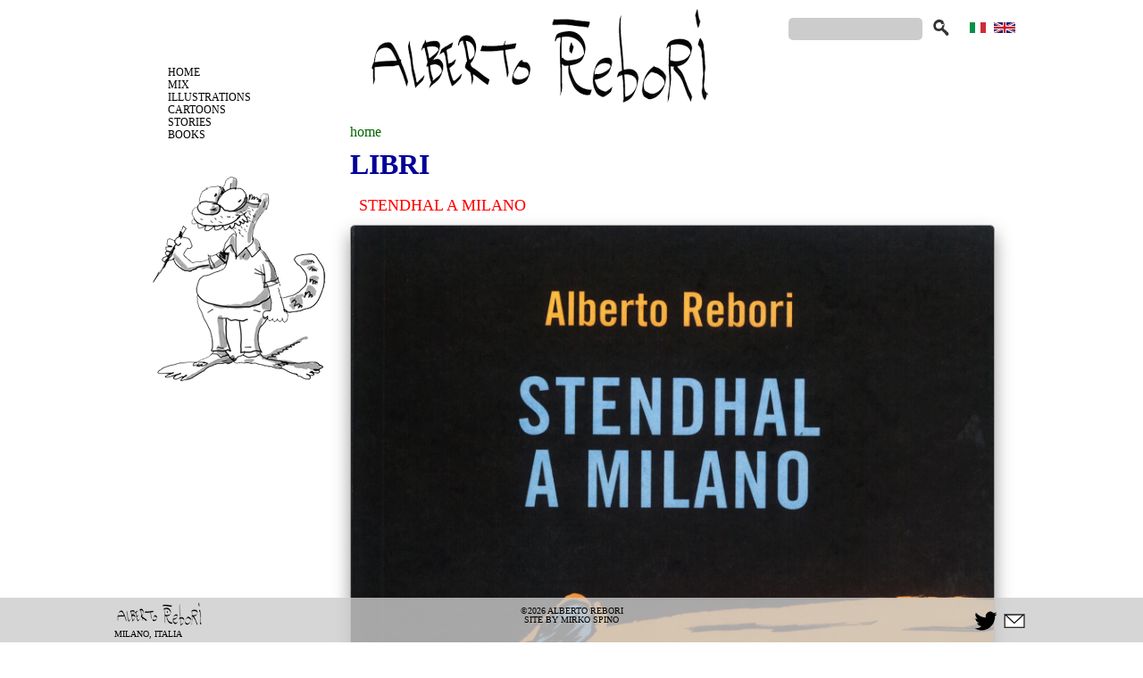

--- FILE ---
content_type: text/html; charset=utf-8
request_url: https://www.albertorebori.com/en/libri
body_size: 4911
content:
<!DOCTYPE html>
<!--[if IEMobile 7]><html class="iem7"  lang="en" dir="ltr"><![endif]-->
<!--[if lte IE 6]><html class="lt-ie9 lt-ie8 lt-ie7"  lang="en" dir="ltr"><![endif]-->
<!--[if (IE 7)&(!IEMobile)]><html class="lt-ie9 lt-ie8"  lang="en" dir="ltr"><![endif]-->
<!--[if IE 8]><html class="lt-ie9"  lang="en" dir="ltr"><![endif]-->
<!--[if (gte IE 9)|(gt IEMobile 7)]><!-->
<html  lang="en" dir="ltr" prefix="content: http://purl.org/rss/1.0/modules/content/ dc: http://purl.org/dc/terms/ foaf: http://xmlns.com/foaf/0.1/ rdfs: http://www.w3.org/2000/01/rdf-schema# sioc: http://rdfs.org/sioc/ns# sioct: http://rdfs.org/sioc/types# skos: http://www.w3.org/2004/02/skos/core# xsd: http://www.w3.org/2001/XMLSchema#">
<!--<![endif]-->

<head>
  <meta charset="utf-8" />
<link rel="shortcut icon" href="https://www.albertorebori.com/sites/all/themes/ar/favicon.ico" type="image/vnd.microsoft.icon" />
<meta name="generator" content="Drupal 7 (https://www.drupal.org)" />
<link rel="canonical" href="https://www.albertorebori.com/en/libri" />
<link rel="shortlink" href="https://www.albertorebori.com/en/libri" />
<meta property="og:site_name" content="Alberto Rebori" />
<meta property="og:type" content="article" />
<meta property="og:url" content="https://www.albertorebori.com/en/libri" />
<meta property="og:title" content="Libri" />
  <title>Libri | Alberto Rebori</title>

      <meta name="MobileOptimized" content="width">
    <meta name="HandheldFriendly" content="true">
    <meta name="viewport" content="width=device-width">
    <meta http-equiv="Content-Security-Policy" content="upgrade-insecure-requests">
    <!--[if IEMobile]><meta http-equiv="cleartype" content="on"><![endif]-->

  <style>
@import url("https://www.albertorebori.com/modules/system/system.base.css?s0l0m2");
</style>
<style>
@import url("https://www.albertorebori.com/modules/comment/comment.css?s0l0m2");
@import url("https://www.albertorebori.com/modules/field/theme/field.css?s0l0m2");
@import url("https://www.albertorebori.com/modules/node/node.css?s0l0m2");
@import url("https://www.albertorebori.com/modules/search/search.css?s0l0m2");
@import url("https://www.albertorebori.com/modules/user/user.css?s0l0m2");
@import url("https://www.albertorebori.com/sites/all/modules/views/css/views.css?s0l0m2");
@import url("https://www.albertorebori.com/sites/all/modules/ckeditor/css/ckeditor.css?s0l0m2");
</style>
<style>
@import url("https://www.albertorebori.com/sites/all/modules/ctools/css/ctools.css?s0l0m2");
@import url("https://www.albertorebori.com/sites/all/modules/lightbox2/css/lightbox.css?s0l0m2");
@import url("https://www.albertorebori.com/modules/locale/locale.css?s0l0m2");
</style>
<style>
@import url("https://www.albertorebori.com/sites/all/themes/ar/css/styles.css?s0l0m2");
@import url("https://www.albertorebori.com/sites/all/themes/ar/css/ar.css?s0l0m2");
</style>
<style>
@import url("https://www.albertorebori.com/sites/default/files/fontyourface/font.css?s0l0m2");
</style>
  <script src="https://www.albertorebori.com/misc/jquery.js?v=1.4.4"></script>
<script src="https://www.albertorebori.com/misc/jquery-extend-3.4.0.js?v=1.4.4"></script>
<script src="https://www.albertorebori.com/misc/jquery-html-prefilter-3.5.0-backport.js?v=1.4.4"></script>
<script src="https://www.albertorebori.com/misc/jquery.once.js?v=1.2"></script>
<script src="https://www.albertorebori.com/misc/drupal.js?s0l0m2"></script>
<script src="https://www.albertorebori.com/misc/form-single-submit.js?v=7.98"></script>
<script src="https://www.albertorebori.com/sites/all/modules/admin_menu/admin_devel/admin_devel.js?s0l0m2"></script>
<script src="https://www.albertorebori.com/sites/all/modules/contentanalysis/contentanalysis.js?s0l0m2"></script>
<script src="https://www.albertorebori.com/sites/all/modules/contentoptimizer/contentoptimizer.js?s0l0m2"></script>
<script src="https://www.albertorebori.com/sites/all/modules/lightbox2/js/lightbox.js?s0l0m2"></script>
<script src="//use.edgefonts.net/abel:n4.js"></script>
<script>jQuery.extend(Drupal.settings, {"basePath":"\/","pathPrefix":"en\/","setHasJsCookie":0,"ajaxPageState":{"theme":"ar","theme_token":"KG11Dk1tb-k4Xb1wG5LM-Alp72yNGAz4Q0p08uqF_IY","js":{"misc\/jquery.js":1,"misc\/jquery-extend-3.4.0.js":1,"misc\/jquery-html-prefilter-3.5.0-backport.js":1,"misc\/jquery.once.js":1,"misc\/drupal.js":1,"misc\/form-single-submit.js":1,"sites\/all\/modules\/admin_menu\/admin_devel\/admin_devel.js":1,"sites\/all\/modules\/contentanalysis\/contentanalysis.js":1,"sites\/all\/modules\/contentoptimizer\/contentoptimizer.js":1,"sites\/all\/modules\/lightbox2\/js\/lightbox.js":1,"\/\/use.edgefonts.net\/abel:n4.js":1},"css":{"modules\/system\/system.base.css":1,"modules\/system\/system.menus.css":1,"modules\/system\/system.messages.css":1,"modules\/system\/system.theme.css":1,"modules\/comment\/comment.css":1,"modules\/field\/theme\/field.css":1,"modules\/node\/node.css":1,"modules\/search\/search.css":1,"modules\/user\/user.css":1,"sites\/all\/modules\/views\/css\/views.css":1,"sites\/all\/modules\/ckeditor\/css\/ckeditor.css":1,"sites\/all\/modules\/ctools\/css\/ctools.css":1,"sites\/all\/modules\/lightbox2\/css\/lightbox.css":1,"modules\/locale\/locale.css":1,"sites\/all\/themes\/ar\/system.menus.css":1,"sites\/all\/themes\/ar\/system.messages.css":1,"sites\/all\/themes\/ar\/system.theme.css":1,"sites\/all\/themes\/ar\/css\/styles.css":1,"sites\/all\/themes\/ar\/css\/ar.css":1,"sites\/default\/files\/fontyourface\/font.css":1}},"lightbox2":{"rtl":"0","file_path":"\/(\\w\\w\/)private:\/","default_image":"\/sites\/all\/modules\/lightbox2\/images\/brokenimage.jpg","border_size":1,"font_color":"000","box_color":"fff","top_position":"","overlay_opacity":"0.9","overlay_color":"ccc","disable_close_click":1,"resize_sequence":1,"resize_speed":400,"fade_in_speed":400,"slide_down_speed":600,"use_alt_layout":0,"disable_resize":0,"disable_zoom":0,"force_show_nav":1,"show_caption":1,"loop_items":1,"node_link_text":"View Image Details","node_link_target":0,"image_count":" !current \/ !total","video_count":"Video !current of !total","page_count":"Page !current of !total","lite_press_x_close":"press \u003Ca href=\u0022#\u0022 onclick=\u0022hideLightbox(); return FALSE;\u0022\u003E\u003Ckbd\u003Ex\u003C\/kbd\u003E\u003C\/a\u003E to close","download_link_text":"","enable_login":false,"enable_contact":false,"keys_close":"c x 27","keys_previous":"p 37","keys_next":"n 39","keys_zoom":"z","keys_play_pause":"32","display_image_size":"original","image_node_sizes":"()","trigger_lightbox_classes":"","trigger_lightbox_group_classes":"","trigger_slideshow_classes":"","trigger_lightframe_classes":"","trigger_lightframe_group_classes":"","custom_class_handler":0,"custom_trigger_classes":"","disable_for_gallery_lists":1,"disable_for_acidfree_gallery_lists":true,"enable_acidfree_videos":true,"slideshow_interval":200000,"slideshow_automatic_start":1,"slideshow_automatic_exit":1,"show_play_pause":1,"pause_on_next_click":0,"pause_on_previous_click":1,"loop_slides":0,"iframe_width":600,"iframe_height":400,"iframe_border":1,"enable_video":0,"useragent":"Mozilla\/5.0 (Macintosh; Intel Mac OS X 10_15_7) AppleWebKit\/537.36 (KHTML, like Gecko) Chrome\/131.0.0.0 Safari\/537.36; ClaudeBot\/1.0; +claudebot@anthropic.com)"},"urlIsAjaxTrusted":{"\/en\/libri":true}});</script>
      <!--[if lt IE 9]>
    <script src="/sites/all/themes/zen/js/html5-respond.js"></script>
    <![endif]-->
  </head>

<body class="html not-front not-logged-in one-sidebar sidebar-first page-libri i18n-en section-libri page-views" >
      <p id="skip-link">
      <a href="#main-menu" class="element-invisible element-focusable">Jump to navigation</a>
    </p>
      
<div id="page">
                  <div class="sidebars">
          <section class="region region-sidebar-first column sidebar">
    <div id="block-block-2" class="block block-block first odd">

      
  <iframe src="https://www.albertorebori.com/en/../sidebar/sidebar.html"></iframe>

</div>
<div id="block-menu-menu-side-menu" class="block block-menu last even" role="navigation">

      
  <ul class="menu"><li class="menu__item is-leaf first leaf"><a href="/en" title="" class="menu__link">Home</a></li>
<li class="menu__item is-leaf leaf"><a href="/en/mix" title="Mix" class="menu__link">Mix</a></li>
<li class="menu__item is-leaf leaf"><a href="/en/illustrations" title="Illustrazioni" class="menu__link">Illustrations</a></li>
<li class="menu__item is-leaf leaf"><a href="/en/cartoons" title="Vignette" class="menu__link">Cartoons</a></li>
<li class="menu__item is-leaf leaf"><a href="/en/stories" title="Storie" class="menu__link">Stories</a></li>
<li class="menu__item is-leaf is-active-trail last leaf active-trail"><a href="/en/libri" title="" class="menu__link is-active-trail active-trail active">Books</a></li>
</ul>
</div>
  </section>
      </div>
      <header class="header" id="header" role="banner">

          <a href="/en" title="Home" rel="home" class="header__logo" id="logo"><img src="https://www.albertorebori.com/sites/all/themes/ar/logo.png" alt="Home" class="header__logo-image" /></a>
    
    
    
      <div class="header__region region region-header">
    <div id="block-search-form" class="block block-search first odd" role="search">

      
  <form action="/en/libri" method="post" id="search-block-form" accept-charset="UTF-8"><div><div class="container-inline">
      <h2 class="element-invisible">Search form</h2>
    <div class="form-item form-type-textfield form-item-search-block-form">
  <label class="element-invisible" for="edit-search-block-form--2">Search </label>
 <input title="Enter the terms you wish to search for." type="text" id="edit-search-block-form--2" name="search_block_form" value="" size="15" maxlength="128" class="form-text" />
</div>
<div class="form-actions form-wrapper" id="edit-actions"><input type="submit" id="edit-submit" name="op" value="Search" class="form-submit" /></div><input type="hidden" name="form_build_id" value="form-tWHtE5kYNsfpq2Lhwe8GMP0yV68ynpuJAponznAqNWY" />
<input type="hidden" name="form_id" value="search_block_form" />
</div>
</div></form>
</div>
<div id="block-locale-language" class="block block-locale last even" role="complementary">

      
  <ul class="language-switcher-locale-url"><li class="it first"><a href="/it/libri" class="language-link" xml:lang="it" title="Libri"><img class="language-icon" typeof="foaf:Image" src="https://www.albertorebori.com/sites/all/modules/languageicons/flags/it.png" width="20" height="20" alt="Italiano" title="Italiano" /></a></li>
<li class="en last active"><a href="/en/libri" class="language-link active" xml:lang="en" title="Books"><img class="language-icon" typeof="foaf:Image" src="https://www.albertorebori.com/sites/all/modules/languageicons/flags/en.png" width="20" height="20" alt="English" title="English" /></a></li>
</ul>
</div>
  </div>

  </header>

  <div id="main">

    <div id="content" class="column" role="main">
            <nav class="breadcrumb" role="navigation"><h2 class="element-invisible">You are here</h2><ol><li><a href="/en">Home</a></li></ol></nav>      <a id="main-content"></a>
                    <h1 class="page__title title" id="page-title">Libri</h1>
                                          


<div class="view view-books view-id-books view-display-id-page view-dom-id-ad0a1127473fa820d0460aab4f565088">
        
  
  
      <div class="view-content">
        <div class="views-row views-row-1 views-row-odd views-row-first">
      
  <div class="views-field views-field-title">        <span class="field-content">Stendhal a Milano</span>  </div>  
  <div class="views-field views-field-field-copertina">        <div class="field-content"><img typeof="foaf:Image" src="https://www.albertorebori.com/sites/default/files/Stendhal.jpg" width="1510" height="2000" alt="" /></div>  </div>  
  <div class="views-field views-field-field-pagine">        <div class="field-content"><img typeof="foaf:Image" src="https://www.albertorebori.com/sites/default/files/emozione1_0.jpg" width="1916" height="2529" alt="" /><img typeof="foaf:Image" src="https://www.albertorebori.com/sites/default/files/emozione2_0.jpg" width="1856" height="2473" alt="" /><img typeof="foaf:Image" src="https://www.albertorebori.com/sites/default/files/scala%201_0.jpg" width="1934" height="2530" alt="" /><img typeof="foaf:Image" src="https://www.albertorebori.com/sites/default/files/scala%202_0.jpg" width="1888" height="2513" alt="" /></div>  </div>  </div>
  <div class="views-row views-row-2 views-row-even">
      
  <div class="views-field views-field-title">        <span class="field-content">Il nocciolo della banana</span>  </div>  
  <div class="views-field views-field-field-copertina">        <div class="field-content"><img typeof="foaf:Image" src="https://www.albertorebori.com/sites/default/files/nocciolo%20della%20banana.jpg" width="1426" height="2000" alt="" /></div>  </div>  
  <div class="views-field views-field-field-pagine">        <div class="field-content"><img typeof="foaf:Image" src="https://www.albertorebori.com/sites/default/files/nocciolo%201_1.jpg" width="2032" height="2701" alt="" /><img typeof="foaf:Image" src="https://www.albertorebori.com/sites/default/files/nocciolo%202_0.jpg" width="2008" height="2693" alt="" /><img typeof="foaf:Image" src="https://www.albertorebori.com/sites/default/files/nocciolo%203_0.jpg" width="1996" height="2685" alt="" /><img typeof="foaf:Image" src="https://www.albertorebori.com/sites/default/files/nocciolo%204_0.jpg" width="2152" height="2668" alt="" /><img typeof="foaf:Image" src="https://www.albertorebori.com/sites/default/files/nocciolo%205_0.jpg" width="2036" height="2721" alt="" /><img typeof="foaf:Image" src="https://www.albertorebori.com/sites/default/files/nocciolo%206_0.jpg" width="2044" height="2739" alt="" /><img typeof="foaf:Image" src="https://www.albertorebori.com/sites/default/files/uscire.jpg" width="2835" height="3957" alt="" /></div>  </div>  </div>
  <div class="views-row views-row-3 views-row-odd views-row-last">
      
  <div class="views-field views-field-title">        <span class="field-content">Artusi</span>  </div>  
  <div class="views-field views-field-field-copertina">        <div class="field-content"><img typeof="foaf:Image" src="https://www.albertorebori.com/sites/default/files/artusi%20libri.jpg" width="510" height="716" alt="" /></div>  </div>  
  <div class="views-field views-field-field-pagine">        <div class="field-content"><img typeof="foaf:Image" src="https://www.albertorebori.com/sites/default/files/alberto%20rebori%20artusi.jpg" width="454" height="640" alt="" /><img typeof="foaf:Image" src="https://www.albertorebori.com/sites/default/files/artusi2.jpg" width="1864" height="2677" alt="" /><img typeof="foaf:Image" src="https://www.albertorebori.com/sites/default/files/artusi3.jpg" width="1884" height="2660" alt="" /><img typeof="foaf:Image" src="https://www.albertorebori.com/sites/default/files/artusi4.jpg" width="1884" height="2657" alt="" /><img typeof="foaf:Image" src="https://www.albertorebori.com/sites/default/files/artusi5.jpg" width="1924" height="2738" alt="" /><img typeof="foaf:Image" src="https://www.albertorebori.com/sites/default/files/artusi6.jpg" width="1884" height="2645" alt="" /><img typeof="foaf:Image" src="https://www.albertorebori.com/sites/default/files/artusi7.jpg" width="1912" height="2625" alt="" /><img typeof="foaf:Image" src="https://www.albertorebori.com/sites/default/files/artusi8.jpg" width="1920" height="2709" alt="" /><img typeof="foaf:Image" src="https://www.albertorebori.com/sites/default/files/pollo%20cacciatora%201.jpg" width="2485" height="2534" alt="" /><img typeof="foaf:Image" src="https://www.albertorebori.com/sites/default/files/pollo%20cacciatora%202.jpg" width="2501" height="2599" alt="" /><img typeof="foaf:Image" src="https://www.albertorebori.com/sites/default/files/rosa%20brucia_1.jpg" width="2811" height="1667" alt="" /><img typeof="foaf:Image" src="https://www.albertorebori.com/sites/default/files/varie.jpg" width="3319" height="2501" alt="" /></div>  </div>  </div>
    </div>
  
      <h2 class="element-invisible">Pages</h2><div class="item-list"><ul class="pager"><li class="pager-current first">1</li>
<li class="pager-item"><a title="Go to page 2" href="/en/libri?page=1">2</a></li>
<li class="pager-item"><a title="Go to page 3" href="/en/libri?page=2">3</a></li>
<li class="pager-item"><a title="Go to page 4" href="/en/libri?page=3">4</a></li>
<li class="pager-item"><a title="Go to page 5" href="/en/libri?page=4">5</a></li>
<li class="pager-item"><a title="Go to page 6" href="/en/libri?page=5">6</a></li>
<li class="pager-next"><a href="/en/libri?page=1">&lt;</a></li>
<li class="pager-last last"><a href="/en/libri?page=5">&gt;&gt;</a></li>
</ul></div>  
  
  
  
  
</div>          </div>

<!--     <div id="navigation">

     
       -->

    </div>




  </div>

  
</div>

  <div class="region region-bottom">
    <div id="block-block-1" class="block block-block first last odd">

      
  <div class="bottom-line">
<div class="bottom-logo"><img src="https://www.albertorebori.com/en/../sites/all/themes/ar/css/img/logobottom.png" /><br />
Milano, Italia</div>

<div class="bottom-credits">©2026 Alberto Rebori<br />
Site by <a href="http://www.mirkospino.com">Mirko Spino</a></div>

<div class="bottom-email"><a href="https://twitter.com/AlbertRebori" target="_blank"><img src="https://www.albertorebori.com/en/../sites/all/themes/ar/css/img/twitter.png"></a><a href="mailto:alberto.rebori@gmail.com"><img src="https://www.albertorebori.com/en/../sites/all/themes/ar/css/img/email.png" /></a></div>
</div>

</div>
  </div>
  </body>

</html>


--- FILE ---
content_type: text/html
request_url: https://www.albertorebori.com/sidebar/sidebar.html
body_size: -80
content:
<html>
<head>
    		<link rel="stylesheet" href="sidebar.css" type="text/css" charset="utf-8" />
    <script type="text/javascript" charset="utf-8" src="sidebar_edgePreload.js"></script>
</head>
<body>
	<div id="Stage">
	</div>
</body>
</html>

--- FILE ---
content_type: text/css
request_url: https://www.albertorebori.com/sites/default/files/fontyourface/font.css?s0l0m2
body_size: -323
content:
body { font-family: 'abel'; font-weight: 400; }


--- FILE ---
content_type: text/css
request_url: https://www.albertorebori.com/sites/all/themes/ar/css/ar.css?s0l0m2
body_size: 883
content:
#header {
	float: left;
	width: 750px;
}
.sidebars {
	float: left;
	margin-top: 50px;
}
#main {
	width: 750px;
	float: left;
	padding-top: 0px;
}
#page {
	width: 1024px;
	background-color: #ffffff;
}
#content {
	margin-bottom: 50px;
}
/*************************************************************
IFRAME SIDEBAR
************************************************************/
.region-sidebar-first iframe {
	margin: 0px;
	padding: 0px;
	width: 300px;
	height: 250px;
	border: 0px;
	position: absolute;
	z-index: -999;
}
.sidebar-first #content {
	float: left;
	width: 750px;
	margin-left: 0px;
	margin-right: 0px;
}
/**************************************************************/
a {
	text-decoration: none;
	color: #000000;
}
.view-books .views-row {
	clear: both;
}
.view-books .views-field-title {
	padding: 10px 10px;
	color: #ff0000;
	text-transform: uppercase;
	font-size: 18px;
}
.view-works .field-content, .view-books .field-content {
	padding-right: 30px;
	padding-bottom: 30px;
}
.view-works .field-content img, .view-books .field-content img {
	-webkit-border-radius: 5px;
	-moz-border-radius: 5px;
	border-radius: 5px;
	box-shadow: 0px 10px 20px #999999;
	border: 1px solid #999999;
	margin-right: 5px;
}
.view-books .views-field-field-copertina {
	float: left;
}
/* .view-books .views-field-field-pagine .field-content {
	float: left;} */
	
.region-sidebar-first {
	background: url("img/sidebar2.png") no-repeat;
	height: 400px;
	width: 254px !important;
	margin: 0px !important;
	padding: 0px;
}
h1 {
	text-transform: uppercase;
	color: #009;
}
.sidebars ul li {
	list-style: none;
	list-style-image: none !important;
	list-style-type: none !important;
	font-size: 12px;
	text-transform: uppercase;
	line-height: 1.2em;
	padding-left: 30px;
}
.header__logo {
	margin: 10px;
}
.breadcrumb {
	text-transform: lowercase;
}
.breadcrumb a {
	color: #060;
}
.view-works {
	padding-bottom: 50px;
}
.pager-next, .pager-previous, .pager-last, .pager-first {
	font-size: 75%;
}
.pager-current {
	background-color: #ff0000;
	color: #ffffff;
	border: 1px solid #ff0000;
}
.pager-item {
	border: 1px solid #ff0000;
}
/*************************************************************
SEARCH BOX
************************************************************/


#block-search-form {
	display: inline;
	float: right;
	margin-top: -120px;
	margin-right: 50px;
}
#search-block-form .form-item input {
	background-color: #CCCCCC;
	font-size: 12px;
	height: 25px;
	padding: 5px;
	-webkit-border-radius: 5px;
	-moz-border-radius: 5px;
	border-radius: 5px;
	border: none;
	width: 150px;
}
#search-block-form #edit-actions input {
	border: none;
	background: url('img/search.png') #ffffff no-repeat;
	height: 30px;
	color: transparent;
}
/*************************************************************
LANGUAGE BLOCK
************************************************************/

#block-locale-language {
	float: right;
	display: inline;
	margin-top: -140px;
}
#block-locale-language li {
	display: inline;
	padding-right: 5px;
}
/*************************************************************
BOTTOM BLOCK
************************************************************/
.region-bottom {
	position: fixed;
	bottom: 0px;
	width: 100%;
	background-color: rgba(204, 204, 204, 0.8);
	margin: 0px;
	font-size: 10px;
	text-transform: uppercase;
	line-height: 1em;
	height: 50px;
}
.bottom-line {
	width: 1024px;
	margin-left: auto;
	margin-right: auto;
}
.bottom-logo {
	float: left;
	margin-top: -5px;
}
.bottom-email {
	float: right;
	margin-top: -20px;
}
.bottom-credits {
	width: 300px;
	margin-left: auto;
	margin-right: auto;
	text-align: center;
	margin-top: 10px;
}
/*************************************************************
MENU SUBWORKS
************************************************************/
.view-subworks-header .views-row {
	display: inline-block;
}
.view-subworks-header .field-content {
	padding-right: 10px;
}
.view-subworks-header .field-content a {
	padding: 0px 10px;
	color: #ff0000;
	-webkit-border-radius: 5px;
	-moz-border-radius: 5px;
	border-radius: 5px;
	border: #FF0000 1px solid;
	text-transform: uppercase;
	font-size: 14px;
}
.ultimamenu {
	float: right;
	padding-right: 15px;
	width: 150px;
	height: 85px;
	/*	background:url('img/ultimaground.png') no-repeat; */
	transform: rotate(7deg);
	-ms-transform: rotate(7deg); /* IE 9 */
	-webkit-transform: rotate(7deg); /* Safari and Chrome */
}
/*************************************************************
BIO POP UP
************************************************************/
#lightboxFrame {
	border: 0px;
}
.bio {
	padding: 20px;
}
/*************************************************************
HOME BLOCK
************************************************************/
.view-block-home .views-row {
	float: left;
}
#block-views-bio-home-block {
	width: 350px;
	padding-right: 100px;
	float: left;
}
#block-views-block-home-block {
	clear: both;
}
#block-views-ultima-home-block {
	float: right;
	background: url('img/ultimaground.png') no-repeat 30px 0px;
	width: 300px;
	margin-top: -40px;
}
#block-views-ultima-home-block img {
	margin-top: 60px;
}
#block-views-ultima-home-block img, #block-views-block-home-block img {
	margin-right: 10px;
	-webkit-border-radius: 5px;
	-moz-border-radius: 5px;
	border-radius: 5px;
	box-shadow: 0px 10px 20px #999999;
	border: 1px solid #999999;
}
#block-views-block-home-block .views-field-term-node-tid-i18n {
	text-align: center;
	padding-bottom: 10px;
}
#block-views-block-home-block .views-field-term-node-tid-i18n a {
	padding: 0px 10px;
	color: #009;
	-webkit-border-radius: 5px;
	-moz-border-radius: 5px;
	border-radius: 5px;
	border: #009 1px solid;
	text-transform: uppercase;
	font-size: 18px;
}
